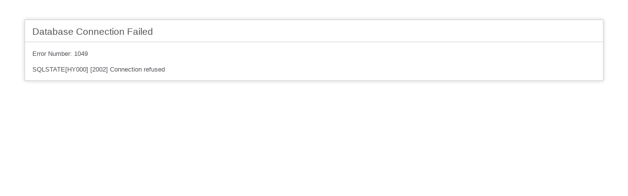

--- FILE ---
content_type: text/html; charset=UTF-8
request_url: https://tirtim.vn/the-gioi-auto-dong-thap
body_size: 226
content:
<style type="text/css">
    body {
        margin: 40px;
        font: 13px/20px normal Helvetica, Arial, sans-serif;
        color: #4F5155
    }

    h1 {
        border-bottom: 1px solid #D0D0D0;
        font-size: 19px;
        font-weight: 400;
        margin: 0 0 14px;
        padding: 14px 15px 10px
    }

    #container {
        margin: 10px;
        border: 1px solid #D0D0D0;
        box-shadow: 0 0 8px #D0D0D0
    }

    p {
        margin: 12px 15px
    }
</style>
<div id="container">
    <h1>Database Connection Failed</h1>
    <p> Error Number: 1049</p>
    <p> SQLSTATE[HY000] [2002] Connection refused</p>
    <p> </p>
</div>